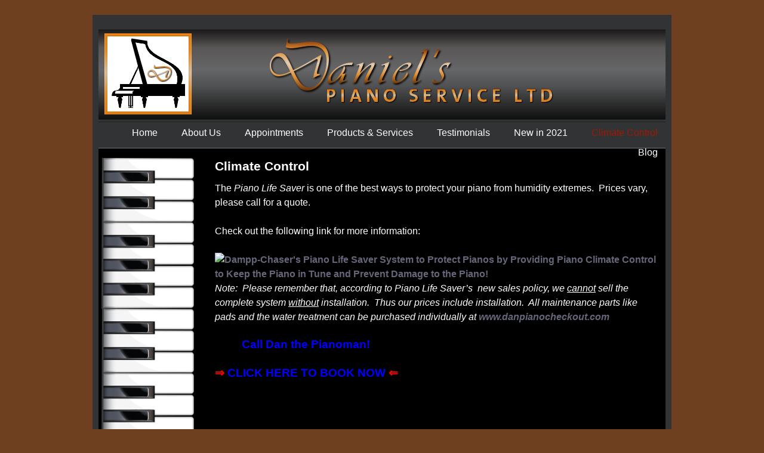

--- FILE ---
content_type: text/html; charset=UTF-8
request_url: https://www.danpiano.com/products-2/
body_size: 3958
content:
<!DOCTYPE html>

<html lang="en-CA">

<head>

<meta charset="UTF-8" />

<title>Piano Tuning in Edmonton | Daniel's Piano Service</title>
<meta name ="description" content="Daniel's Piano Service offers complete repairs, restoration & piano
tuning in Edmonton. We can service most makes of pianos. Call today us for more details.">
<meta name = "keywords" content="Piano Tuning Edmonton, Piano Appraisals AB, Piano Refinishing Edmonton, Piano Technicians Edmonton, Piano Services Edmonton">

<link rel="profile" href="https://gmpg.org/xfn/11" />

<link rel="stylesheet" type="text/css" media="all" href="https://www.danpiano.com/wp-content/themes/twentyten/style.css" />

<link rel="pingback" href="https://www.danpiano.com/xmlrpc.php" />

<!--<link rel="alternate" media="only screen and (max-width: 640px)" href="https://m.danpiano.com"/>-->
<!--<script type="text/javascript" src="https://detect.deviceatlas.com/redirect.js?m=http://m.danpiano.com"></script>-->

<link rel='dns-prefetch' href='//s.w.org' />
<link rel="alternate" type="application/rss+xml" title="Piano Tuning in Edmonton | Daniel&#039;s Piano Service Â» Feed &raquo; Feed" href="https://www.danpiano.com/feed/" />
<link rel="alternate" type="application/rss+xml" title="Piano Tuning in Edmonton | Daniel&#039;s Piano Service Â» Feed &raquo; Comments Feed" href="https://www.danpiano.com/comments/feed/" />
		<script type="text/javascript">
			window._wpemojiSettings = {"baseUrl":"https:\/\/s.w.org\/images\/core\/emoji\/11\/72x72\/","ext":".png","svgUrl":"https:\/\/s.w.org\/images\/core\/emoji\/11\/svg\/","svgExt":".svg","source":{"concatemoji":"https:\/\/www.danpiano.com\/wp-includes\/js\/wp-emoji-release.min.js?ver=4.9.26"}};
			!function(e,a,t){var n,r,o,i=a.createElement("canvas"),p=i.getContext&&i.getContext("2d");function s(e,t){var a=String.fromCharCode;p.clearRect(0,0,i.width,i.height),p.fillText(a.apply(this,e),0,0);e=i.toDataURL();return p.clearRect(0,0,i.width,i.height),p.fillText(a.apply(this,t),0,0),e===i.toDataURL()}function c(e){var t=a.createElement("script");t.src=e,t.defer=t.type="text/javascript",a.getElementsByTagName("head")[0].appendChild(t)}for(o=Array("flag","emoji"),t.supports={everything:!0,everythingExceptFlag:!0},r=0;r<o.length;r++)t.supports[o[r]]=function(e){if(!p||!p.fillText)return!1;switch(p.textBaseline="top",p.font="600 32px Arial",e){case"flag":return s([55356,56826,55356,56819],[55356,56826,8203,55356,56819])?!1:!s([55356,57332,56128,56423,56128,56418,56128,56421,56128,56430,56128,56423,56128,56447],[55356,57332,8203,56128,56423,8203,56128,56418,8203,56128,56421,8203,56128,56430,8203,56128,56423,8203,56128,56447]);case"emoji":return!s([55358,56760,9792,65039],[55358,56760,8203,9792,65039])}return!1}(o[r]),t.supports.everything=t.supports.everything&&t.supports[o[r]],"flag"!==o[r]&&(t.supports.everythingExceptFlag=t.supports.everythingExceptFlag&&t.supports[o[r]]);t.supports.everythingExceptFlag=t.supports.everythingExceptFlag&&!t.supports.flag,t.DOMReady=!1,t.readyCallback=function(){t.DOMReady=!0},t.supports.everything||(n=function(){t.readyCallback()},a.addEventListener?(a.addEventListener("DOMContentLoaded",n,!1),e.addEventListener("load",n,!1)):(e.attachEvent("onload",n),a.attachEvent("onreadystatechange",function(){"complete"===a.readyState&&t.readyCallback()})),(n=t.source||{}).concatemoji?c(n.concatemoji):n.wpemoji&&n.twemoji&&(c(n.twemoji),c(n.wpemoji)))}(window,document,window._wpemojiSettings);
		</script>
		<style type="text/css">
img.wp-smiley,
img.emoji {
	display: inline !important;
	border: none !important;
	box-shadow: none !important;
	height: 1em !important;
	width: 1em !important;
	margin: 0 .07em !important;
	vertical-align: -0.1em !important;
	background: none !important;
	padding: 0 !important;
}
</style>
<link rel='stylesheet' id='page-list-style-css'  href='https://www.danpiano.com/wp-content/plugins/sitemap/css/page-list.css?ver=4.3' type='text/css' media='all' />
<script>if (document.location.protocol != "https:") {document.location = document.URL.replace(/^http:/i, "https:");}</script><link rel='https://api.w.org/' href='https://www.danpiano.com/wp-json/' />
<link rel="EditURI" type="application/rsd+xml" title="RSD" href="https://www.danpiano.com/xmlrpc.php?rsd" />
<link rel="wlwmanifest" type="application/wlwmanifest+xml" href="https://www.danpiano.com/wp-includes/wlwmanifest.xml" /> 
<meta name="generator" content="WordPress 4.9.26" />
<link rel="canonical" href="https://www.danpiano.com/products-2/" />
<link rel='shortlink' href='https://www.danpiano.com/?p=557' />
<link rel="alternate" type="application/json+oembed" href="https://www.danpiano.com/wp-json/oembed/1.0/embed?url=https%3A%2F%2Fwww.danpiano.com%2Fproducts-2%2F" />
<link rel="alternate" type="text/xml+oembed" href="https://www.danpiano.com/wp-json/oembed/1.0/embed?url=https%3A%2F%2Fwww.danpiano.com%2Fproducts-2%2F&#038;format=xml" />
<link rel="stylesheet" href="https://www.danpiano.com/wp-content/plugins/wp-photo-album/theme/wppa_style.css" type="text/css" media="screen" />
		<style type="text/css" id="custom-background-css">
body.custom-background { background-color: #6E401F; }
</style>

</head>



<body data-rsssl=1 class="page-template-default page page-id-557 page-parent custom-background">


<div id="wrapper" class="hfeed" style="border: 10px solid #323335;">

	<div id="header">

		<div id="masthead">

			<div id="branding" role="banner">

                <table border="1" cellpadding="0" cellspacing="0" width="100%">

				<tr>
					<td valign="top" align="left" width="100%" colspan="2">
						<div style="margin-left:auto; margin-right:auto; width: 950px; height: 169px; text-align: right; background-image: url('https://www.danpiano.com/wp-content/themes/twentyten/images/headers/path.png');"></div>
					</td>
				</tr>
	            </table>



									
			</div><!-- #branding -->



			<div id="access" role="navigation">

			  
				<div class="skip-link screen-reader-text"><a href="#content" title="Skip to content">Skip to content</a></div>

				
				<div class="menu-header"><ul id="menu-top" class="menu"><li id="menu-item-559" class="menu-item menu-item-type-post_type menu-item-object-page current-menu-item page_item page-item-557 current_page_item menu-item-559"><a href="https://www.danpiano.com/products-2/">Climate Control</a></li>
<li id="menu-item-538" class="menu-item menu-item-type-post_type menu-item-object-page menu-item-538"><a href="https://www.danpiano.com/products/">New in 2021</a></li>
<li id="menu-item-221" class="menu-item menu-item-type-post_type menu-item-object-page menu-item-221"><a href="https://www.danpiano.com/contact-us/">Testimonials</a></li>
<li id="menu-item-539" class="menu-item menu-item-type-post_type menu-item-object-page menu-item-539"><a href="https://www.danpiano.com/services/">Products &#038; Services</a></li>
<li id="menu-item-576" class="menu-item menu-item-type-post_type menu-item-object-page menu-item-576"><a href="https://www.danpiano.com/appointmentsprices/">Appointments</a></li>
<li id="menu-item-217" class="menu-item menu-item-type-post_type menu-item-object-page menu-item-217"><a href="https://www.danpiano.com/about-us/">About Us</a></li>
<li id="menu-item-406" class="menu-item menu-item-type-post_type menu-item-object-page menu-item-home menu-item-406"><a href="https://www.danpiano.com/">Home</a></li>
<li id="menu-item-401" class="menu-item menu-item-type-post_type menu-item-object-page menu-item-401"><a href="https://www.danpiano.com/blog/">Blog</a></li>
</ul></div>
			</div><!-- #access -->

		</div><!-- #masthead -->

	</div><!-- #header -->



	<div id="main">




        <table border="0" cellpadding="0" cellspacing="0" width="980px" align="center">

        		<tr>

                	

                    <td width="170" style="padding-left:5px;">

                    	
<div style="width:160px; height:auto; min-height:700px; background-image:url('https://www.danpiano.com/wp-content/themes/twentyten/images/BG-pianoKeys.png');"></div>


                    </td>


                	<td width="780">

                    	<div id="container">

                            <div id="content" role="main">

                

                            

				<div id="post-557" class="post-557 page type-page status-publish hentry">
											<h1 class="entry-title">Climate Control</h1>
					
					<div class="entry-content">
						<p>The <em>Piano Life Saver</em> is one of the best ways to protect your piano from humidity extremes.  Prices vary, please call for a quote.</p>
<p>Check out the following link for more information:</p>
<div style="text-align: left;"><a href="http://www.pianolifesaver.com/"><img src="https://www.pianolifesaver.com/graphics/PLSlogo_sm.jpg" alt="Dampp-Chaser's Piano Life Saver System to Protect Pianos by Providing Piano Climate Control to Keep the Piano in Tune and Prevent Damage to the Piano!" width="150" height="98" border="0" /></a></div>
<div style="text-align: left;"><em>Note:  Please remember that, according to Piano Life Saver&#8217;s  new sales policy, we <span style="text-decoration: underline;">cannot</span> sell the complete system <span style="text-decoration: underline;">without</span> installation.  Thus our prices include installation.  All maintenance parts like pads and the water treatment can be purchased individually at <a href="http://www.danpianocheckout.com">www.danpianocheckout.com</a></em></div>
<h3></h3>
<h3><strong><span style="color: #0000ff;">         Call Dan the Pianoman!</span></strong></h3>
<h3><a href="https://calendar.pianocal.com/BookAppointment/BookOnline?technicianID=7ab69558"><strong><span style="color: #ff0000;">⇒ </span><span style="color: #0000ff;">CLICK HERE TO BOOK NOW <span style="color: #ff0000;">⇐</span></span></strong></a></h3>
<div style="padding: 4px;">
<p><!-- end GeoTrust Smart Icon tag --></p>
</div>
											</div><!-- .entry-content -->
				</div><!-- #post-## -->

				

                            	

                            </div><!-- #content -->

                        </div><!-- #container -->

                    </td>


                </tr>

        </table>



</div><!-- #main -->

	<div id="footer" role="contentinfo">

	</div><!-- #footer -->

</div><!-- #wrapper -->


<div align="center" class="footerText">Site Design: <a href="http://www.computer-geek.net/" title="The Computer Geek" target="_blank">The Computer Geek</a></div>
<p>&nbsp;</p>

<script type='text/javascript' src='https://www.danpiano.com/wp-includes/js/wp-embed.min.js?ver=4.9.26'></script>


<script type="text/javascript">

  var _gaq = _gaq || [];
  _gaq.push(['_setAccount', 'UA-25043533-1']);
  _gaq.push(['_trackPageview']);

  (function() {
    var ga = document.createElement('script'); ga.type = 'text/javascript'; ga.async = true;
    ga.src = ('https:' == document.location.protocol ? 'https://ssl' : 'http://www') + '.google-analytics.com/ga.js';
    var s = document.getElementsByTagName('script')[0]; s.parentNode.insertBefore(ga, s);
  })();

</script>


<script defer src="https://static.cloudflareinsights.com/beacon.min.js/vcd15cbe7772f49c399c6a5babf22c1241717689176015" integrity="sha512-ZpsOmlRQV6y907TI0dKBHq9Md29nnaEIPlkf84rnaERnq6zvWvPUqr2ft8M1aS28oN72PdrCzSjY4U6VaAw1EQ==" data-cf-beacon='{"version":"2024.11.0","token":"9b8d695aea3f472a8cbfd1d5f6cf9da0","r":1,"server_timing":{"name":{"cfCacheStatus":true,"cfEdge":true,"cfExtPri":true,"cfL4":true,"cfOrigin":true,"cfSpeedBrain":true},"location_startswith":null}}' crossorigin="anonymous"></script>
</body>
</html>



--- FILE ---
content_type: text/css
request_url: https://www.danpiano.com/wp-content/themes/twentyten/style.css
body_size: 6258
content:
/*

Theme Name: Twenty Ten

Theme URI: http://wordpress.org/

Description: The 2010 theme for WordPress is stylish, customizable, simple, and readable -- make it yours with a custom menu, header image, and background. Twenty Ten supports six widgetized areas (two in the sidebar, four in the footer) and featured images (thumbnails for gallery posts and custom header images for posts and pages). It includes stylesheets for print and the admin Visual Editor, special styles for posts in the "Asides" and "Gallery" categories, and has an optional one-column page template that removes the sidebar.

Author: the WordPress team

Version: 1.2

License: GNU General Public License

License URI: license.txt

Tags: black, blue, white, two-columns, fixed-width, custom-header, custom-background, threaded-comments, sticky-post, translation-ready, microformats, rtl-language-support, editor-style, custom-menu

*/





/* =Reset default browser CSS. Based on work by Eric Meyer: http://meyerweb.com/eric/tools/css/reset/index.html

-------------------------------------------------------------- */



html, body, div, span, applet, object, iframe,

h1, h2, h3, h4, h5, h6, p, blockquote, pre,

a, abbr, acronym, address, big, cite, code,

del, dfn, em, font, img, ins, kbd, q, s, samp,

small, strike, strong, sub, sup, tt, var,

b, u, i, center,

dl, dt, dd, ol, ul, li,

fieldset, form, label, legend,

table, caption, tbody, tfoot, thead, tr, th, td {

	background: transparent;

	border: 0;

	margin: 0;

	padding: 0;

	vertical-align: top;

	font-family:Arial, Helvetica, sans-serif;

}

body {

	line-height: 1;

}

h1, h2, h3, h4, h5, h6 {

	clear: both;

	font-weight: normal;

}

ol, ul {

	list-style: none;

}

blockquote {

	quotes: none;

}

blockquote:before, blockquote:after {

	content: '';

	content: none;

}

del {

	text-decoration: line-through;

}

/* tables still need 'cellspacing="0"' in the markup */

table {

	border-collapse: collapse;

	border-spacing: 0;

}

a img {

	border: none;

}



/* =Layout

-------------------------------------------------------------- */



/*

LAYOUT: Two columns

DESCRIPTION: Two-column fixed layout with one sidebar right of content

*/



#container {

	float: left;

	margin: 0 0px 0 0;

	width: 780px;
	height: auto;
	min-height:600px;

	background: #000000;

}

#content {

	padding-left:16px;

	padding-right:25px;

}

#primary,

#secondary {

	float: left;

	overflow: hidden;

	width: 170px;

	background-color:#990000;

}

#secondary {

	clear: right;

}

#footer {

	clear: both;

	width: 100%;

}



/*

LAYOUT: One column, no sidebar

DESCRIPTION: One centered column with no sidebar

*/



.one-column #content {

	margin: 0 auto;

	width: 640px;

}



/*

LAYOUT: Full width, no sidebar

DESCRIPTION: Full width content with no sidebar; used for attachment pages

*/



.single-attachment #content {

	margin: 0 auto;

	width: 900px;

}





/* =Fonts

-------------------------------------------------------------- */

body,

input,

textarea,

.page-title span,

.pingback a.url {

	font-family:Arial, Helvetica, sans-serif;

}

h3#comments-title,

h3#reply-title,

#access .menu,

#access div.menu ul,

#cancel-comment-reply-link,

.form-allowed-tags,

#site-info,

#site-title,

#wp-calendar,

.comment-meta,

.comment-body tr th,

.comment-body thead th,

.entry-content label,

.entry-content tr th,

.entry-content thead th,

.entry-meta,

.entry-title,

.entry-utility,

#respond label,

.navigation,

.page-title,

.pingback p,

.reply,

.widget-title,

.wp-caption-text {

	font-family:Arial, Helvetica, sans-serif;

}

input[type=submit] {

	font-family:Arial, Helvetica, sans-serif;

}

pre {

	font-family:Arial, Helvetica, sans-serif;

}

code {

	font-family:Arial, Helvetica, sans-serif;

}





/* =Structure

-------------------------------------------------------------- */



/* The main theme structure */



#access .menu-header,

div.menu,

#colophon,

#branding,

#main,

#wrapper {

	margin: 0 auto;
	width: 950px;
	padding:0px;


}

#wrapper {

	background: #000;

	margin: 25px auto;

	padding: 0px;

}



/* Structure the footer area */

#footer-widget-area {

	overflow: hidden;

}

#footer-widget-area .widget-area {

	float: left;

	margin-right: 20px;

	width: 220px;

}

#footer-widget-area #fourth {

	margin-right: 0;

}

#site-info {

	float: left;

	font-size: 14px;

	font-weight: bold;

	width: 700px;

}

#site-generator {

	float: right;

	width: 220px;

}





/* =Global Elements

-------------------------------------------------------------- */



/* Main global 'theme' and typographic styles */

body {

	background: #7D8EA0;

}

body,

input,

textarea {

	color: #666;

	font-size: 12px;

	line-height: 18px;

}

hr {

	background-color: #e7e7e7;

	border: 0;

	clear: both;

	height: 1px;

	margin-bottom: 18px;

}



/* Text elements */

p {

	margin-bottom: 18px;

}

ul {

	list-style: square;

	margin: 0 0 18px 1.5em;

}

ol {

	list-style: decimal;

	margin: 0 0 18px 1.5em;

}

ol ol {

	list-style: upper-alpha;

}

ol ol ol {

	list-style: lower-roman;

}

ol ol ol ol {

	list-style: lower-alpha;

}

ul ul,

ol ol,

ul ol,

ol ul {

	margin-bottom: 0;

}

dl {

	margin: 0 0 24px 0;

}

dt {

	font-weight: bold;

}

dd {

	margin-bottom: 18px;

}

strong {

	font-weight: bold;

}

cite,

em,

i {

	font-style: italic;

}

big {

	font-size: 131.25%;

}

ins {

	background: #ffc;

	text-decoration: none;

}

blockquote {

	font-style: italic;

	padding: 0 3em;

}

blockquote cite,

blockquote em,

blockquote i {

	font-style: normal;

}

pre {

	background: #f7f7f7;

	color: #222;

	line-height: 18px;

	margin-bottom: 18px;

	padding: 1.5em;

}

abbr,

acronym {

	border-bottom: 1px dotted #666;

	cursor: help;

}

sup,

sub {

	height: 0;

	line-height: 1;

	position: relative;

	vertical-align: baseline;

}

sup {

	bottom: 1ex;

}

sub {

	top: .5ex;

}

input[type="text"],

textarea {

	background: #f9f9f9;

	border: 1px solid #ccc;

	box-shadow: inset 1px 1px 1px rgba(0,0,0,0.1);

	-moz-box-shadow: inset 1px 1px 1px rgba(0,0,0,0.1);

	-webkit-box-shadow: inset 1px 1px 1px rgba(0,0,0,0.1);

	padding: 2px;

}



/* Text meant only for screen readers */

.screen-reader-text {

	position: absolute;

	left: -9000px;

}





/* =Header

-------------------------------------------------------------- */



#header {

	padding: 0px 0 0 0;

}

#site-title {

	float: left;

	font-size: 30px;

	line-height: 36px;

	margin: 0 0 0px 0;

	width: 441px;

}

#site-title a {

	color: #000;

	font-weight: bold;

	text-decoration: none;

	background-image:url(images/Logo.png);

	background-repeat:no-repeat;

	width:361px;

	height:112px;

	display:block;

}

#site-description {

	clear: right;

	float: right;

	margin: 90px 0 0px;

	width: 330px;

}



/* This is the custom header image */

/*#branding img {

	border-top: 4px solid #000;

	border-bottom: 1px solid #000;

	display: block;

	float: left;

}*/





/* =Menu

-------------------------------------------------------------- */



#access {

	background-image:url(images/NavBar-FULL.png);

	background-repeat:no-repeat;

	display: block;

	float: left;

	margin: 0 auto;

	width: 950px;

	height:47px;

}

#access .menu-header,

div.menu {

	font-size: 13px;

	margin-left: 12px;

	width: 950px;

}

#access .menu-header ul,

div.menu ul {

	list-style: none;

	margin: 0 0 0 -6px;

}

#access .menu-header li,

div.menu li {

	float: right;

	position: relative;

	#background-image:url(images/menu_strip.png);

	background-repeat:no-repeat;

	background-position:right;

}

#access a {

	display: block;

	font-size:16px;

	color:#FFFFFF;

	padding-left:15px;

	padding-right:25px;

	text-decoration:none;

	padding-top:10px;

	padding-bottom:5px;

}

#access ul ul {

	

	display: none;

	position: absolute;

	top: 46px;

	left: 0;

	float: left;

	width: 200px;

	z-index: 99999;

}

#access ul ul li {

	min-width: 180px;

}

#access ul ul ul {

	left: 100%;

	top: 0;

}

#access ul ul a {

	background: #F7F7F7;

	line-height: 1em;

	padding: 4px 10px;

	border:1px dotted #CCC;

	width: 178px;

	font-size:14px;

	height: auto;

}

#access li:hover > a,

#access ul ul :hover > a {

	

	color: #A11805;

}

#access ul li:hover > ul {

	display: block;

}

#access ul li.current_page_item > a,

#access ul li.current-menu-ancestor > a,

#access ul li.current-menu-item > a,

#access ul li.current-menu-parent > a {

	color: #A11805;

}

* html #access ul li.current_page_item a,

* html #access ul li.current-menu-ancestor a,

* html #access ul li.current-menu-item a,

* html #access ul li.current-menu-parent a,

* html #access ul li a:hover {

	color: #A11805;

}





/* =Content

-------------------------------------------------------------- */



#main {

	clear: both;

	overflow: hidden;

	padding: 14px 0 0 0;

}

#content {

	margin-bottom: 16px;

}

#content,

#content input,

#content textarea {

	color: #fff;

	font-size: 16px;

	line-height: 24px;

}

#content p,

#content ul,

#content ol,

#content dd,

#content pre,

#content hr {

	margin-bottom: 24px;

}

#content ul ul,

#content ol ol,

#content ul ol,

#content ol ul {

	margin-bottom: 0;

}

#content pre,

#content kbd,

#content tt,

#content var {

	font-size: 15px;

	line-height: 21px;

}

#content code {

	font-size: 13px;

}

#content dt,

#content th {

	color: #000;

}

#content h1,

#content h2,

#content h3,

#content h4,

#content h5,

#content h6 {

	color: #000;

	line-height: 1.5em;

	margin: 0 0 20px 0;

}

#content table {

	border: 0px solid #e7e7e7;

	margin: 0px;

	text-align: left;

	width: 100%;

}

#content tr th,

#content thead th {

	color: #888;

	font-size: 12px;

	font-weight: bold;

	line-height: 18px;

	padding: 9px 24px;

}

#content tr td {

	

}

#content tr.odd td {

	

}

.hentry {

	margin: 0 0 48px 0;

}

.home .sticky {

	background: #f2f7fc;

	border-top: 4px solid #000;

	margin-left: -20px;

	margin-right: -20px;

	padding: 18px 20px;

}

.single .hentry {

	margin: 0 0 36px 0;

}

.page-title {

	color: #000;

	font-size: 14px;

	font-weight: bold;

	margin: 0 0 36px 0;

}

.page-title span {

	color: #fff;

	font-size: 16px;

	font-style: italic;

	font-weight: normal;

}

.page-title a:link,

.page-title a:visited {

	color: #888;

	text-decoration: none;

}

.page-title a:active,

.page-title a:hover {

	color: #ff4b33;

}

#content .entry-title {

	color: #fff;

	font-size: 21px;

	font-weight: bold;

	line-height: 1.3em;

	margin-bottom: 0;

}

.entry-title a:link,

.entry-title a:visited {

	color: #fff;

	text-decoration: none;

}

.entry-title a:active,

.entry-title a:hover {

	color: #ff4b33;

}

.entry-meta {

	color: #888;

	font-size: 12px;

}

.entry-meta abbr,

.entry-utility abbr {

	border: none;

}

.entry-meta abbr:hover,

.entry-utility abbr:hover {

	border-bottom: 1px dotted #666;

}

.entry-content,

.entry-summary {

	clear: both;

	padding: 12px 0 0 0;

}

#content .entry-summary p:last-child {

	margin-bottom: 12px;

}

.entry-content fieldset {

	border: 1px solid #e7e7e7;

	margin: 0 0 24px 0;

	padding: 24px;

}

.entry-content fieldset legend {

	background: #fff;

	color: #000;

	font-weight: bold;

	padding: 0 24px;

}


.entry-content A:link {text-decoration: none; font-family: Arial, Helvetica, sans-serif; color: #66667B; font-weight: bold;}
.entry-content A:visited {text-decoration: none; font-family: Arial, Helvetica, sans-serif; color: #66667B; font-weight: bold;}
.entry-content A:active {text-decoration: none; font-family: Arial, Helvetica, sans-serif; color: #66667B; font-weight: bold;}
.entry-content A:hover {text-decoration: underline; font-family: Arial, Helvetica, sans-serif; color: #66667B; font-weight: bold;}





.entry-content input {

	margin: 0 0 24px 0;

}

.entry-content input.file,

.entry-content input.button {

	margin-right: 24px;

}

.entry-content label {

	color: #888;

	font-size: 12px;

}

.entry-content select {

	margin: 0 0 24px 0;

}

.entry-content sup,

.entry-content sub {

	font-size: 10px;

}

.entry-content blockquote.left {

	float: left;

	margin-left: 0;

	margin-right: 24px;

	text-align: right;

	width: 33%;

}

.entry-content blockquote.right {

	float: right;

	margin-left: 24px;

	margin-right: 0;

	text-align: left;

	width: 33%;

}

.page-link {

	clear: both;

	color: #000;

	font-weight: bold;

	margin: 0 0 22px 0;

	word-spacing: 0.5em;

}

.page-link a:link,

.page-link a:visited {

	background: #f1f1f1;

	color: #fff;

	font-weight: normal;

	padding: 0.5em 0.75em;

	text-decoration: none;

}

.home .sticky .page-link a {

	background: #d9e8f7;

}

.page-link a:active,

.page-link a:hover {

	color: #ff4b33;

}

body.page .edit-link {

	clear: both;

	display: block;

}

#entry-author-info {

	background: #f2f7fc;

	border-top: 4px solid #000;

	clear: both;

	font-size: 14px;

	line-height: 20px;

	margin: 24px 0;

	overflow: hidden;

	padding: 18px 20px;

}

#entry-author-info #author-avatar {

	background: #fff;

	border: 1px solid #e7e7e7;

	float: left;

	height: 60px;

	margin: 0 -104px 0 0;

	padding: 11px;

}

#entry-author-info #author-description {

	float: left;

	margin: 0 0 0 104px;

}

#entry-author-info h2 {

	color: #000;

	font-size: 100%;

	font-weight: bold;

	margin-bottom: 0;

}

.entry-utility {

	clear: both;

	color: #888;

	font-size: 12px;

	line-height: 18px;

}

.entry-meta a,

.entry-utility a {

	color: #888;

}

.entry-meta a:hover,

.entry-utility a:hover {

	color: #ff4b33;

}

#content .video-player {

	padding: 0;

}





/* =Asides

-------------------------------------------------------------- */



.home #content .format-aside p,

.home #content .category-asides p {

	font-size: 14px;

	line-height: 20px;

	margin-bottom: 10px;

	margin-top: 0;

}

.home .hentry.format-aside,

.home .hentry.category-asides {

	padding: 0;

}

.home #content .format-aside .entry-content,

.home #content .category-asides .entry-content {

	padding-top: 0;

}





/* =Gallery listing

-------------------------------------------------------------- */



.format-gallery .size-thumbnail img,

.category-gallery .size-thumbnail img {

	border: 10px solid #f1f1f1;

	margin-bottom: 0;

}

.format-gallery .gallery-thumb,

.category-gallery .gallery-thumb {

	float: left;

	margin-right: 20px;

	margin-top: -4px;

}

.home #content .format-gallery .entry-utility,

.home #content .category-gallery .entry-utility {

	padding-top: 4px;

}





/* =Attachment pages

-------------------------------------------------------------- */



.attachment .entry-content .entry-caption {

	font-size: 140%;

	margin-top: 24px;

}

.attachment .entry-content .nav-previous a:before {

	content: '\2190\00a0';

}

.attachment .entry-content .nav-next a:after {

	content: '\00a0\2192';

}





/* =Images

-------------------------------------------------------------- */



/*

Resize images to fit the main content area.

- Applies only to images uploaded via WordPress by targeting size-* classes.

- Other images will be left alone. Use "size-auto" class to apply to other images.

*/

img.size-auto,

img.size-full,

img.size-large,

img.size-medium,

.attachment img {

	max-width: 100%; /* When images are too wide for containing element, force them to fit. */

	height: auto; /* Override height to match resized width for correct aspect ratio. */

}

.alignleft,

img.alignleft {

	display: inline;

	float: left;

	margin-right: 24px;

	margin-top: 4px;

}

.alignright,

img.alignright {

	display: inline;

	float: right;

	margin-left: 24px;

	margin-top: 4px;

}

.aligncenter,

img.aligncenter {

	clear: both;

	display: block;

	margin-left: auto;

	margin-right: auto;

}

img.alignleft,

img.alignright,

img.aligncenter {

	margin-bottom: 12px;

}

.wp-caption {

	background: #f1f1f1;

	line-height: 18px;

	margin-bottom: 20px;

	max-width: 632px !important; /* prevent too-wide images from breaking layout */

	padding: 4px;

	text-align: center;

}

.wp-caption img {

	margin: 5px 5px 0;

}

.wp-caption p.wp-caption-text {

	color: #888;

	font-size: 12px;

	margin: 5px;

}

.wp-smiley {

	margin: 0;

}

.gallery {

	margin: 0 auto 18px;

}

.gallery .gallery-item {

	float: left;

	margin-top: 0;

	text-align: center;

	width: 33%;

}

.gallery-columns-2 .gallery-item {

	width: 50%;

}

.gallery-columns-4 .gallery-item {

	width: 25%;

}

.gallery img {

	border: 2px solid #cfcfcf;

}

.gallery-columns-2 .attachment-medium {

	max-width: 92%;

	height: auto;

}

.gallery-columns-4 .attachment-thumbnail {

	max-width: 84%;

	height: auto;

}

.gallery .gallery-caption {

	color: #888;

	font-size: 12px;

	margin: 0 0 12px;

}

.gallery dl {

	margin: 0;

}

.gallery img {

	border: 10px solid #f1f1f1;

}

.gallery br+br {

	display: none;

}

#content .attachment img {/* single attachment images should be centered */

	display: block;

	margin: 0 auto;

}





/* =Navigation

-------------------------------------------------------------- */



.navigation {

	color: #888;

	font-size: 12px;

	line-height: 18px;

	overflow: hidden;

}

.navigation a:link,

.navigation a:visited {

	color: #888;

	text-decoration: none;

}

.navigation a:active,

.navigation a:hover {

	color: #ff4b33;

}

.nav-previous {

	float: left;

	width: 50%;

}

.nav-next {

	float: right;

	text-align: right;

	width: 50%;

}

#nav-above {

	margin: 0 0 18px 0;

}

#nav-above {

	display: none;

}

.paged #nav-above,

.single #nav-above {

	display: block;

}

#nav-below {

	margin: -18px 0 0 0;

}





/* =Comments

-------------------------------------------------------------- */

#comments {

	clear: both;

}

#comments .navigation {

	padding: 0 0 18px 0;

}

h3#comments-title,

h3#reply-title {

	color: #000;

	font-size: 20px;

	font-weight: bold;

	margin-bottom: 0;

}

h3#comments-title {

	padding: 24px 0;

}

.commentlist {

	list-style: none;

	margin: 0;

}

.commentlist li.comment {

	border-bottom: 1px solid #e7e7e7;

	line-height: 24px;

	margin: 0 0 24px 0;

	padding: 0 0 0 56px;

	position: relative;

}

.commentlist li:last-child {

	border-bottom: none;

	margin-bottom: 0;

}

#comments .comment-body ul,

#comments .comment-body ol {

	margin-bottom: 18px;

}

#comments .comment-body p:last-child {

	margin-bottom: 6px;

}

#comments .comment-body blockquote p:last-child {

	margin-bottom: 24px;

}

.commentlist ol {

	list-style: decimal;

}

.commentlist .avatar {

	position: absolute;

	top: 4px;

	left: 0;

}

.comment-author {

}

.comment-author cite {

	color: #000;

	font-style: normal;

	font-weight: bold;

}

.comment-author .says {

	font-style: italic;

}

.comment-meta {

	font-size: 12px;

	margin: 0 0 18px 0;

}

.comment-meta a:link,

.comment-meta a:visited {

	color: #888;

	text-decoration: none;

}

.comment-meta a:active,

.comment-meta a:hover {

	color: #ff4b33;

}

.commentlist .even {

}

.commentlist .bypostauthor {

}

.reply {

	font-size: 12px;

	padding: 0 0 24px 0;

}

.reply a,

a.comment-edit-link {

	color: #888;

}

.reply a:hover,

a.comment-edit-link:hover {

	color: #ff4b33;

}

.commentlist .children {

	list-style: none;

	margin: 0;

}

.commentlist .children li {

	border: none;

	margin: 0;

}

.nopassword,

.nocomments {

	display: none;

}

#comments .pingback {

	border-bottom: 1px solid #e7e7e7;

	margin-bottom: 18px;

	padding-bottom: 18px;

}

.commentlist li.comment+li.pingback {

	margin-top: -6px;

}

#comments .pingback p {

	color: #888;

	display: block;

	font-size: 12px;

	line-height: 18px;

	margin: 0;

}

#comments .pingback .url {

	font-size: 13px;

	font-style: italic;

}



/* Comments form */

input[type=submit] {

	color: #fff;

}

#respond {

	border-top: 1px solid #e7e7e7;

	margin: 24px 0;

	overflow: hidden;

	position: relative;

}

#respond p {

	margin: 0;

}

#respond .comment-notes {

	margin-bottom: 1em;

}

.form-allowed-tags {

	line-height: 1em;

}

.children #respond {

	margin: 0 48px 0 0;

}

h3#reply-title {

	margin: 18px 0;

}

#comments-list #respond {

	margin: 0 0 18px 0;

}

#comments-list ul #respond {

	margin: 0;

}

#cancel-comment-reply-link {

	font-size: 12px;

	font-weight: normal;

	line-height: 18px;

}

#respond .required {

	color: #ff4b33;

	font-weight: bold;

}

#respond label {

	color: #888;

	font-size: 12px;

}

#respond input {

	margin: 0 0 9px;

	width: 98%;

}

#respond textarea {

	width: 98%;

}

#respond .form-allowed-tags {

	color: #888;

	font-size: 12px;

	line-height: 18px;

}

#respond .form-allowed-tags code {

	font-size: 11px;

}

#respond .form-submit {

	margin: 12px 0;

}

#respond .form-submit input {

	font-size: 14px;

	width: auto;

}





/* =Widget Areas

-------------------------------------------------------------- */



.widget-area ul {

	list-style: none;

	margin-left: 0;

}

.widget-area ul ul {

	list-style: square;

	margin-left: 1.3em;

}

.widget-area select {

	max-width: 100%;

}

.widget_search #s {/* This keeps the search inputs in line */

	width: 60%;

}

.widget_search label {

	display: none;

}

.widget-container {

	margin: 0 0 18px 0;

}

.widget-title {

	color: #222;

	font-weight: bold;

}

.widget-area a:link,

.widget-area a:visited {

	text-decoration: none;

	font-family:Arial, Helvetica, sans-serif;

	font-size:16px;

	font-weight:bold;

	color:#FFFFFF;

	background-image:url(images/Arrow.png);

	background-repeat:no-repeat;

	background-position:left;

	padding-left:15px;

	line-height:23px;



}

.widget-area a:active,

.widget-area a:hover {

	text-decoration: underline;

}

.widget-area .entry-meta {

	font-size: 11px;

}

#wp_tag_cloud div {

	line-height: 1.6em;

}

#wp-calendar {

	width: 100%;

}

#wp-calendar caption {

	color: #222;

	font-size: 14px;

	font-weight: bold;

	padding-bottom: 4px;

	text-align: left;

}

#wp-calendar thead {

	font-size: 11px;

}

#wp-calendar thead th {

}

#wp-calendar tbody {

	color: #aaa;

}

#wp-calendar tbody td {

	background: #f5f5f5;

	border: 1px solid #fff;

	padding: 3px 0 2px;

	text-align: center;

}

#wp-calendar tbody .pad {

	background: none;

}

#wp-calendar tfoot #next {

	text-align: right;

}

.widget_rss a.rsswidget {

	color: #000;

}

.widget_rss a.rsswidget:hover {

	color: #ff4b33;

}

.widget_rss .widget-title img {

	width: 11px;

	height: 11px;

}



/* Main sidebars */

#main .widget-area ul {

	margin-left: 0;

	padding: 0 20px 0 0;



}

#main .widget-area ul ul {

	border: none;

	margin-left: 1.3em;

	padding: 0;

}

#primary {

}

#secondary {

}



/* Footer widget areas */

#footer-widget-area {

}





/* =Footer

-------------------------------------------------------------- */



#footer {

	margin-bottom: 20px;

}

#colophon {

	border-top: 4px solid #000;

	margin-top: -4px;

	overflow: hidden;

	padding: 18px 0;

}

#site-info {

	font-weight: bold;

}

#site-info a {

	color: #000;

	text-decoration: none;

}

#site-generator {

	font-style: italic;

	position: relative;

}

#site-generator a {

	background: url(images/wordpress.png) center left no-repeat;

	color: #666;

	display: inline-block;

	line-height: 16px;

	padding-left: 20px;

	text-decoration: none;

}

#site-generator a:hover {

	text-decoration: underline;

}

img#wpstats {

	display: block;

	margin: 0 auto 10px;

}





/* =Mobile Safari ( iPad, iPhone and iPod Touch )

-------------------------------------------------------------- */



pre {

	-webkit-text-size-adjust: 140%;

}

code {

	-webkit-text-size-adjust: 160%;

}

#access,

.entry-meta,

.entry-utility,

.navigation,

.widget-area {

	-webkit-text-size-adjust: 120%;

}

#site-description {

	-webkit-text-size-adjust: none;

}





/* =Print Style

-------------------------------------------------------------- */



@media print {

	body {

		background: none !important;

	}

	#wrapper {

		clear: both !important;

		display: block !important;

		float: none !important;

		position: relative !important;

	}

	#header {

		border-bottom: 2pt solid #000;

		padding-bottom: 18pt;

	}

	#colophon {

		border-top: 2pt solid #000;

	}

	#site-title,

	#site-description {

		float: none;

		line-height: 1.4em;

		margin: 0;

		padding: 0;

	}

	#site-title {

		font-size: 13pt;

	}

	.entry-content {

		font-size: 14pt;

		line-height: 1.6em;

	}

	.entry-title {

		font-size: 21pt;

	}

	#access,

	#branding img,

	#respond,

	.comment-edit-link,

	.edit-link,

	.navigation,

	.page-link,

	.widget-area {

		display: none !important;

	}

	#container,

	#header,

	#footer {

		margin: 0;

		width: 100%;

	}

	#content,

	.one-column #content {

		margin: 24pt 0 0;

		width: 100%;

	}

	.wp-caption p {

		font-size: 11pt;

	}

	#site-info,

	#site-generator {

		float: none;

		width: auto;

	}

	#colophon {

		width: auto;

	}

	img#wpstats {

		display: none;

	}

	#site-generator a {

		margin: 0;

		padding: 0;

	}

	#entry-author-info {

		border: 1px solid #e7e7e7;

	}

	#main {

		display: inline;

	}

	.home .sticky {

		border: none;

	}

}

.top_link

{

	font-family:Arial, Helvetica, sans-serif;

	font-size:14px;

	font-weight:bold;

	color:#484848;

	text-decoration:none;

	padding-left:18px;

	padding-right:18px;

}

.text1 {
	 text-align:justify;
	 font-family:Arial, Helvetica, sans-serif;
	 font-size:17px;
	 color:#ffffff;
	 padding-bottom:20px;
	 line-height:30px;
	 padding-right:15px;
}


.text2 {text-decoration: none; font-family:Arial, Helvetica, sans-serif; font-size:17px; color:#ffffff; font-weight: normal;}
.text2 A:link {text-decoration: none; font-family:Arial, Helvetica, sans-serif; font-size:17px; color:#ffffff; font-weight: bold;}
.text2 A:visited {text-decoration: none; font-family:Arial, Helvetica, sans-serif; font-size:17px; color:#ffffff; font-weight: bold;}
.text2 A:active {text-decoration: none; font-family:Arial, Helvetica, sans-serif; font-size:17px; color:#ffffff; font-weight: bold;}
.text2 A:hover {text-decoration: underline; font-family:Arial, Helvetica, sans-serif; font-size:17px; color:#ffffff; font-weight: bold;}



.footerText {text-decoration: none; font-family: Arial, Helvetica, sans-serif; font-size: 12px; color: #66667B; font-weight: bold; }
.footerText A:link {text-decoration: none; font-family: Arial, Helvetica, sans-serif; font-size: 12px; color: #66667B; font-weight: bold;}
.footerText A:visited {text-decoration: none; font-family: Arial, Helvetica, sans-serif; font-size: 12px; color: #66667B; font-weight: bold;}
.footerText A:active {text-decoration: none; font-family: Arial, Helvetica, sans-serif; font-size: 12px; color: #66667B; font-weight: bold;}
.footerText A:hover {text-decoration: underline; font-family: Arial, Helvetica, sans-serif; font-size: 12px; color: #66667B; font-weight: bold;}


.WhiteTextlarge {text-decoration: none; font-family: Arial, Helvetica, sans-serif; font-size: 16px; color: #FFFFFF; font-weight: bold; }
.WhiteTextlarge A:link {text-decoration: none; font-family: Arial, Helvetica, sans-serif; font-size: 16px; color: #FFFFFF; font-weight: bold;}
.WhiteTextlarge A:visited {text-decoration: none; font-family: Arial, Helvetica, sans-serif; font-size: 16px; color: #FFFFFF; font-weight: bold;}
.WhiteTextlarge A:active {text-decoration: none; font-family: Arial, Helvetica, sans-serif; font-size: 16px; color: #FFFFFF; font-weight: bold;}
.WhiteTextlarge A:hover {text-decoration: underline; font-family: Arial, Helvetica, sans-serif; font-size: 16px; color: #FFFFFF; font-weight: bold;}

.WhiteTextMedium {text-decoration: none; font-family: Arial, Helvetica, sans-serif; font-size: 14px; color: #FFFFFF; font-weight: bold; }
.WhiteTextMedium A:link {text-decoration: none; font-family: Arial, Helvetica, sans-serif; font-size: 14px; color: #FFFFFF; font-weight: bold;}
.WhiteTextMedium A:visited {text-decoration: none; font-family: Arial, Helvetica, sans-serif; font-size: 14px; color: #FFFFFF; font-weight: bold;}
.WhiteTextMedium A:active {text-decoration: none; font-family: Arial, Helvetica, sans-serif; font-size: 14px; color: #FFFFFF; font-weight: bold;}
.WhiteTextMedium A:hover {text-decoration: underline; font-family: Arial, Helvetica, sans-serif; font-size: 14px; color: #FFFFFF; font-weight: bold;}

.WhiteTextSmall {text-decoration: none; font-family: Arial, Helvetica, sans-serif; font-size: 12px; color: #FFFFFF; font-weight: bold; }
.WhiteTextSmall A:link {text-decoration: none; font-family: Arial, Helvetica, sans-serif; font-size: 12px; color: #FFFFFF; font-weight: bold;}
.WhiteTextSmall A:visited {text-decoration: none; font-family: Arial, Helvetica, sans-serif; font-size: 12px; color: #FFFFFF; font-weight: bold;}
.WhiteTextSmall A:active {text-decoration: none; font-family: Arial, Helvetica, sans-serif; font-size: 12px; color: #FFFFFF; font-weight: bold;}
.WhiteTextSmall A:hover {text-decoration: underline; font-family: Arial, Helvetica, sans-serif; font-size: 12px; color: #FFFFFF; font-weight: bold;}
